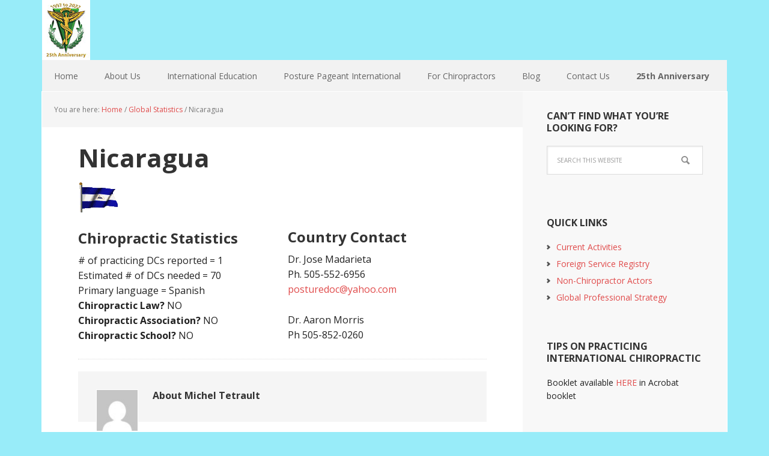

--- FILE ---
content_type: text/html; charset=UTF-8
request_url: https://chiropracticdiplomatic.com/global-stat-country/nicaragua/
body_size: 12940
content:
<!DOCTYPE html>
<html lang="en-US">
<head >
<meta charset="UTF-8" />
<meta name="viewport" content="width=device-width, initial-scale=1" />
<meta name='robots' content='index, follow, max-image-preview:large, max-snippet:-1, max-video-preview:-1' />
	<style>img:is([sizes="auto" i], [sizes^="auto," i]) { contain-intrinsic-size: 3000px 1500px }</style>
	
			<style type="text/css">
				.slide-excerpt { width: 30%; }
				.slide-excerpt { top: 0; }
				.slide-excerpt { left: 0; }
				.flexslider { max-width: 1140px; max-height: 445px; }
				.slide-image { max-height: 445px; }
			</style>
			<style type="text/css">
				@media only screen
				and (min-device-width : 320px)
				and (max-device-width : 480px) {
					.slide-excerpt { display: none !important; }
				}
			</style> 
	<!-- This site is optimized with the Yoast SEO plugin v26.4 - https://yoast.com/wordpress/plugins/seo/ -->
	<title>Nicaragua - Chiropractic Diplomatic Corps</title>
	<link rel="canonical" href="https://chiropracticdiplomatic.com/global-stat-country/nicaragua/" />
	<meta property="og:locale" content="en_US" />
	<meta property="og:type" content="article" />
	<meta property="og:title" content="Nicaragua - Chiropractic Diplomatic Corps" />
	<meta property="og:description" content="Chiropractic Statistics # of practicing DCs reported = 1 Estimated # of DCs needed = 70 Primary language = Spanish Chiropractic Law? NO Chiropractic Association? NO Chiropractic School? NO Country Contact Dr. Jose Madarieta Ph. 505-552-6956 posturedoc@yahoo.com Dr. Aaron Morris Ph 505-852-0260" />
	<meta property="og:url" content="https://chiropracticdiplomatic.com/global-stat-country/nicaragua/" />
	<meta property="og:site_name" content="Chiropractic Diplomatic Corps" />
	<meta property="og:image" content="https://chiropracticdiplomatic.com/wp-content/uploads/2015/04/nicaragua.gif" />
	<meta name="twitter:card" content="summary_large_image" />
	<script type="application/ld+json" class="yoast-schema-graph">{"@context":"https://schema.org","@graph":[{"@type":"WebPage","@id":"https://chiropracticdiplomatic.com/global-stat-country/nicaragua/","url":"https://chiropracticdiplomatic.com/global-stat-country/nicaragua/","name":"Nicaragua - Chiropractic Diplomatic Corps","isPartOf":{"@id":"https://chiropracticdiplomatic.com/#website"},"primaryImageOfPage":{"@id":"https://chiropracticdiplomatic.com/global-stat-country/nicaragua/#primaryimage"},"image":{"@id":"https://chiropracticdiplomatic.com/global-stat-country/nicaragua/#primaryimage"},"thumbnailUrl":"https://chiropracticdiplomatic.com/wp-content/uploads/2015/04/nicaragua.gif","datePublished":"2015-04-23T17:56:27+00:00","breadcrumb":{"@id":"https://chiropracticdiplomatic.com/global-stat-country/nicaragua/#breadcrumb"},"inLanguage":"en-US","potentialAction":[{"@type":"ReadAction","target":["https://chiropracticdiplomatic.com/global-stat-country/nicaragua/"]}]},{"@type":"ImageObject","inLanguage":"en-US","@id":"https://chiropracticdiplomatic.com/global-stat-country/nicaragua/#primaryimage","url":"https://chiropracticdiplomatic.com/wp-content/uploads/2015/04/nicaragua.gif","contentUrl":"https://chiropracticdiplomatic.com/wp-content/uploads/2015/04/nicaragua.gif","width":68,"height":50},{"@type":"BreadcrumbList","@id":"https://chiropracticdiplomatic.com/global-stat-country/nicaragua/#breadcrumb","itemListElement":[{"@type":"ListItem","position":1,"name":"Home","item":"https://chiropracticdiplomatic.com/"},{"@type":"ListItem","position":2,"name":"Global Statistics","item":"https://chiropracticdiplomatic.com/global-stat-country/"},{"@type":"ListItem","position":3,"name":"Nicaragua"}]},{"@type":"WebSite","@id":"https://chiropracticdiplomatic.com/#website","url":"https://chiropracticdiplomatic.com/","name":"Chiropractic Diplomatic Corps","description":"Better Health and a Better World Through Chiropractic.","publisher":{"@id":"https://chiropracticdiplomatic.com/#organization"},"potentialAction":[{"@type":"SearchAction","target":{"@type":"EntryPoint","urlTemplate":"https://chiropracticdiplomatic.com/?s={search_term_string}"},"query-input":{"@type":"PropertyValueSpecification","valueRequired":true,"valueName":"search_term_string"}}],"inLanguage":"en-US"},{"@type":"Organization","@id":"https://chiropracticdiplomatic.com/#organization","name":"Chiropractic Diplomatic Corps","url":"https://chiropracticdiplomatic.com/","logo":{"@type":"ImageObject","inLanguage":"en-US","@id":"https://chiropracticdiplomatic.com/#/schema/logo/image/","url":"https://chiropracticdiplomatic.com/wp-content/uploads/2022/07/cropped-cdclogo.jpg","contentUrl":"https://chiropracticdiplomatic.com/wp-content/uploads/2022/07/cropped-cdclogo.jpg","width":80,"height":100,"caption":"Chiropractic Diplomatic Corps"},"image":{"@id":"https://chiropracticdiplomatic.com/#/schema/logo/image/"}}]}</script>
	<!-- / Yoast SEO plugin. -->


<link rel='dns-prefetch' href='//fonts.googleapis.com' />
<link rel="alternate" type="application/rss+xml" title="Chiropractic Diplomatic Corps &raquo; Feed" href="https://chiropracticdiplomatic.com/feed/" />
<link rel="alternate" type="application/rss+xml" title="Chiropractic Diplomatic Corps &raquo; Comments Feed" href="https://chiropracticdiplomatic.com/comments/feed/" />
		<!-- This site uses the Google Analytics by MonsterInsights plugin v9.10.0 - Using Analytics tracking - https://www.monsterinsights.com/ -->
		<!-- Note: MonsterInsights is not currently configured on this site. The site owner needs to authenticate with Google Analytics in the MonsterInsights settings panel. -->
					<!-- No tracking code set -->
				<!-- / Google Analytics by MonsterInsights -->
		<script type="text/javascript">
/* <![CDATA[ */
window._wpemojiSettings = {"baseUrl":"https:\/\/s.w.org\/images\/core\/emoji\/16.0.1\/72x72\/","ext":".png","svgUrl":"https:\/\/s.w.org\/images\/core\/emoji\/16.0.1\/svg\/","svgExt":".svg","source":{"concatemoji":"https:\/\/chiropracticdiplomatic.com\/wp-includes\/js\/wp-emoji-release.min.js?ver=6.8.3"}};
/*! This file is auto-generated */
!function(s,n){var o,i,e;function c(e){try{var t={supportTests:e,timestamp:(new Date).valueOf()};sessionStorage.setItem(o,JSON.stringify(t))}catch(e){}}function p(e,t,n){e.clearRect(0,0,e.canvas.width,e.canvas.height),e.fillText(t,0,0);var t=new Uint32Array(e.getImageData(0,0,e.canvas.width,e.canvas.height).data),a=(e.clearRect(0,0,e.canvas.width,e.canvas.height),e.fillText(n,0,0),new Uint32Array(e.getImageData(0,0,e.canvas.width,e.canvas.height).data));return t.every(function(e,t){return e===a[t]})}function u(e,t){e.clearRect(0,0,e.canvas.width,e.canvas.height),e.fillText(t,0,0);for(var n=e.getImageData(16,16,1,1),a=0;a<n.data.length;a++)if(0!==n.data[a])return!1;return!0}function f(e,t,n,a){switch(t){case"flag":return n(e,"\ud83c\udff3\ufe0f\u200d\u26a7\ufe0f","\ud83c\udff3\ufe0f\u200b\u26a7\ufe0f")?!1:!n(e,"\ud83c\udde8\ud83c\uddf6","\ud83c\udde8\u200b\ud83c\uddf6")&&!n(e,"\ud83c\udff4\udb40\udc67\udb40\udc62\udb40\udc65\udb40\udc6e\udb40\udc67\udb40\udc7f","\ud83c\udff4\u200b\udb40\udc67\u200b\udb40\udc62\u200b\udb40\udc65\u200b\udb40\udc6e\u200b\udb40\udc67\u200b\udb40\udc7f");case"emoji":return!a(e,"\ud83e\udedf")}return!1}function g(e,t,n,a){var r="undefined"!=typeof WorkerGlobalScope&&self instanceof WorkerGlobalScope?new OffscreenCanvas(300,150):s.createElement("canvas"),o=r.getContext("2d",{willReadFrequently:!0}),i=(o.textBaseline="top",o.font="600 32px Arial",{});return e.forEach(function(e){i[e]=t(o,e,n,a)}),i}function t(e){var t=s.createElement("script");t.src=e,t.defer=!0,s.head.appendChild(t)}"undefined"!=typeof Promise&&(o="wpEmojiSettingsSupports",i=["flag","emoji"],n.supports={everything:!0,everythingExceptFlag:!0},e=new Promise(function(e){s.addEventListener("DOMContentLoaded",e,{once:!0})}),new Promise(function(t){var n=function(){try{var e=JSON.parse(sessionStorage.getItem(o));if("object"==typeof e&&"number"==typeof e.timestamp&&(new Date).valueOf()<e.timestamp+604800&&"object"==typeof e.supportTests)return e.supportTests}catch(e){}return null}();if(!n){if("undefined"!=typeof Worker&&"undefined"!=typeof OffscreenCanvas&&"undefined"!=typeof URL&&URL.createObjectURL&&"undefined"!=typeof Blob)try{var e="postMessage("+g.toString()+"("+[JSON.stringify(i),f.toString(),p.toString(),u.toString()].join(",")+"));",a=new Blob([e],{type:"text/javascript"}),r=new Worker(URL.createObjectURL(a),{name:"wpTestEmojiSupports"});return void(r.onmessage=function(e){c(n=e.data),r.terminate(),t(n)})}catch(e){}c(n=g(i,f,p,u))}t(n)}).then(function(e){for(var t in e)n.supports[t]=e[t],n.supports.everything=n.supports.everything&&n.supports[t],"flag"!==t&&(n.supports.everythingExceptFlag=n.supports.everythingExceptFlag&&n.supports[t]);n.supports.everythingExceptFlag=n.supports.everythingExceptFlag&&!n.supports.flag,n.DOMReady=!1,n.readyCallback=function(){n.DOMReady=!0}}).then(function(){return e}).then(function(){var e;n.supports.everything||(n.readyCallback(),(e=n.source||{}).concatemoji?t(e.concatemoji):e.wpemoji&&e.twemoji&&(t(e.twemoji),t(e.wpemoji)))}))}((window,document),window._wpemojiSettings);
/* ]]> */
</script>
<link rel='stylesheet' id='executive-pro-theme-css' href='https://chiropracticdiplomatic.com/wp-content/themes/executive-pro/style.css?ver=3.1.2' type='text/css' media='all' />
<style id='wp-emoji-styles-inline-css' type='text/css'>

	img.wp-smiley, img.emoji {
		display: inline !important;
		border: none !important;
		box-shadow: none !important;
		height: 1em !important;
		width: 1em !important;
		margin: 0 0.07em !important;
		vertical-align: -0.1em !important;
		background: none !important;
		padding: 0 !important;
	}
</style>
<link rel='stylesheet' id='wp-block-library-css' href='https://chiropracticdiplomatic.com/wp-includes/css/dist/block-library/style.min.css?ver=6.8.3' type='text/css' media='all' />
<style id='classic-theme-styles-inline-css' type='text/css'>
/*! This file is auto-generated */
.wp-block-button__link{color:#fff;background-color:#32373c;border-radius:9999px;box-shadow:none;text-decoration:none;padding:calc(.667em + 2px) calc(1.333em + 2px);font-size:1.125em}.wp-block-file__button{background:#32373c;color:#fff;text-decoration:none}
</style>
<style id='global-styles-inline-css' type='text/css'>
:root{--wp--preset--aspect-ratio--square: 1;--wp--preset--aspect-ratio--4-3: 4/3;--wp--preset--aspect-ratio--3-4: 3/4;--wp--preset--aspect-ratio--3-2: 3/2;--wp--preset--aspect-ratio--2-3: 2/3;--wp--preset--aspect-ratio--16-9: 16/9;--wp--preset--aspect-ratio--9-16: 9/16;--wp--preset--color--black: #000000;--wp--preset--color--cyan-bluish-gray: #abb8c3;--wp--preset--color--white: #ffffff;--wp--preset--color--pale-pink: #f78da7;--wp--preset--color--vivid-red: #cf2e2e;--wp--preset--color--luminous-vivid-orange: #ff6900;--wp--preset--color--luminous-vivid-amber: #fcb900;--wp--preset--color--light-green-cyan: #7bdcb5;--wp--preset--color--vivid-green-cyan: #00d084;--wp--preset--color--pale-cyan-blue: #8ed1fc;--wp--preset--color--vivid-cyan-blue: #0693e3;--wp--preset--color--vivid-purple: #9b51e0;--wp--preset--gradient--vivid-cyan-blue-to-vivid-purple: linear-gradient(135deg,rgba(6,147,227,1) 0%,rgb(155,81,224) 100%);--wp--preset--gradient--light-green-cyan-to-vivid-green-cyan: linear-gradient(135deg,rgb(122,220,180) 0%,rgb(0,208,130) 100%);--wp--preset--gradient--luminous-vivid-amber-to-luminous-vivid-orange: linear-gradient(135deg,rgba(252,185,0,1) 0%,rgba(255,105,0,1) 100%);--wp--preset--gradient--luminous-vivid-orange-to-vivid-red: linear-gradient(135deg,rgba(255,105,0,1) 0%,rgb(207,46,46) 100%);--wp--preset--gradient--very-light-gray-to-cyan-bluish-gray: linear-gradient(135deg,rgb(238,238,238) 0%,rgb(169,184,195) 100%);--wp--preset--gradient--cool-to-warm-spectrum: linear-gradient(135deg,rgb(74,234,220) 0%,rgb(151,120,209) 20%,rgb(207,42,186) 40%,rgb(238,44,130) 60%,rgb(251,105,98) 80%,rgb(254,248,76) 100%);--wp--preset--gradient--blush-light-purple: linear-gradient(135deg,rgb(255,206,236) 0%,rgb(152,150,240) 100%);--wp--preset--gradient--blush-bordeaux: linear-gradient(135deg,rgb(254,205,165) 0%,rgb(254,45,45) 50%,rgb(107,0,62) 100%);--wp--preset--gradient--luminous-dusk: linear-gradient(135deg,rgb(255,203,112) 0%,rgb(199,81,192) 50%,rgb(65,88,208) 100%);--wp--preset--gradient--pale-ocean: linear-gradient(135deg,rgb(255,245,203) 0%,rgb(182,227,212) 50%,rgb(51,167,181) 100%);--wp--preset--gradient--electric-grass: linear-gradient(135deg,rgb(202,248,128) 0%,rgb(113,206,126) 100%);--wp--preset--gradient--midnight: linear-gradient(135deg,rgb(2,3,129) 0%,rgb(40,116,252) 100%);--wp--preset--font-size--small: 13px;--wp--preset--font-size--medium: 20px;--wp--preset--font-size--large: 36px;--wp--preset--font-size--x-large: 42px;--wp--preset--spacing--20: 0.44rem;--wp--preset--spacing--30: 0.67rem;--wp--preset--spacing--40: 1rem;--wp--preset--spacing--50: 1.5rem;--wp--preset--spacing--60: 2.25rem;--wp--preset--spacing--70: 3.38rem;--wp--preset--spacing--80: 5.06rem;--wp--preset--shadow--natural: 6px 6px 9px rgba(0, 0, 0, 0.2);--wp--preset--shadow--deep: 12px 12px 50px rgba(0, 0, 0, 0.4);--wp--preset--shadow--sharp: 6px 6px 0px rgba(0, 0, 0, 0.2);--wp--preset--shadow--outlined: 6px 6px 0px -3px rgba(255, 255, 255, 1), 6px 6px rgba(0, 0, 0, 1);--wp--preset--shadow--crisp: 6px 6px 0px rgba(0, 0, 0, 1);}:where(.is-layout-flex){gap: 0.5em;}:where(.is-layout-grid){gap: 0.5em;}body .is-layout-flex{display: flex;}.is-layout-flex{flex-wrap: wrap;align-items: center;}.is-layout-flex > :is(*, div){margin: 0;}body .is-layout-grid{display: grid;}.is-layout-grid > :is(*, div){margin: 0;}:where(.wp-block-columns.is-layout-flex){gap: 2em;}:where(.wp-block-columns.is-layout-grid){gap: 2em;}:where(.wp-block-post-template.is-layout-flex){gap: 1.25em;}:where(.wp-block-post-template.is-layout-grid){gap: 1.25em;}.has-black-color{color: var(--wp--preset--color--black) !important;}.has-cyan-bluish-gray-color{color: var(--wp--preset--color--cyan-bluish-gray) !important;}.has-white-color{color: var(--wp--preset--color--white) !important;}.has-pale-pink-color{color: var(--wp--preset--color--pale-pink) !important;}.has-vivid-red-color{color: var(--wp--preset--color--vivid-red) !important;}.has-luminous-vivid-orange-color{color: var(--wp--preset--color--luminous-vivid-orange) !important;}.has-luminous-vivid-amber-color{color: var(--wp--preset--color--luminous-vivid-amber) !important;}.has-light-green-cyan-color{color: var(--wp--preset--color--light-green-cyan) !important;}.has-vivid-green-cyan-color{color: var(--wp--preset--color--vivid-green-cyan) !important;}.has-pale-cyan-blue-color{color: var(--wp--preset--color--pale-cyan-blue) !important;}.has-vivid-cyan-blue-color{color: var(--wp--preset--color--vivid-cyan-blue) !important;}.has-vivid-purple-color{color: var(--wp--preset--color--vivid-purple) !important;}.has-black-background-color{background-color: var(--wp--preset--color--black) !important;}.has-cyan-bluish-gray-background-color{background-color: var(--wp--preset--color--cyan-bluish-gray) !important;}.has-white-background-color{background-color: var(--wp--preset--color--white) !important;}.has-pale-pink-background-color{background-color: var(--wp--preset--color--pale-pink) !important;}.has-vivid-red-background-color{background-color: var(--wp--preset--color--vivid-red) !important;}.has-luminous-vivid-orange-background-color{background-color: var(--wp--preset--color--luminous-vivid-orange) !important;}.has-luminous-vivid-amber-background-color{background-color: var(--wp--preset--color--luminous-vivid-amber) !important;}.has-light-green-cyan-background-color{background-color: var(--wp--preset--color--light-green-cyan) !important;}.has-vivid-green-cyan-background-color{background-color: var(--wp--preset--color--vivid-green-cyan) !important;}.has-pale-cyan-blue-background-color{background-color: var(--wp--preset--color--pale-cyan-blue) !important;}.has-vivid-cyan-blue-background-color{background-color: var(--wp--preset--color--vivid-cyan-blue) !important;}.has-vivid-purple-background-color{background-color: var(--wp--preset--color--vivid-purple) !important;}.has-black-border-color{border-color: var(--wp--preset--color--black) !important;}.has-cyan-bluish-gray-border-color{border-color: var(--wp--preset--color--cyan-bluish-gray) !important;}.has-white-border-color{border-color: var(--wp--preset--color--white) !important;}.has-pale-pink-border-color{border-color: var(--wp--preset--color--pale-pink) !important;}.has-vivid-red-border-color{border-color: var(--wp--preset--color--vivid-red) !important;}.has-luminous-vivid-orange-border-color{border-color: var(--wp--preset--color--luminous-vivid-orange) !important;}.has-luminous-vivid-amber-border-color{border-color: var(--wp--preset--color--luminous-vivid-amber) !important;}.has-light-green-cyan-border-color{border-color: var(--wp--preset--color--light-green-cyan) !important;}.has-vivid-green-cyan-border-color{border-color: var(--wp--preset--color--vivid-green-cyan) !important;}.has-pale-cyan-blue-border-color{border-color: var(--wp--preset--color--pale-cyan-blue) !important;}.has-vivid-cyan-blue-border-color{border-color: var(--wp--preset--color--vivid-cyan-blue) !important;}.has-vivid-purple-border-color{border-color: var(--wp--preset--color--vivid-purple) !important;}.has-vivid-cyan-blue-to-vivid-purple-gradient-background{background: var(--wp--preset--gradient--vivid-cyan-blue-to-vivid-purple) !important;}.has-light-green-cyan-to-vivid-green-cyan-gradient-background{background: var(--wp--preset--gradient--light-green-cyan-to-vivid-green-cyan) !important;}.has-luminous-vivid-amber-to-luminous-vivid-orange-gradient-background{background: var(--wp--preset--gradient--luminous-vivid-amber-to-luminous-vivid-orange) !important;}.has-luminous-vivid-orange-to-vivid-red-gradient-background{background: var(--wp--preset--gradient--luminous-vivid-orange-to-vivid-red) !important;}.has-very-light-gray-to-cyan-bluish-gray-gradient-background{background: var(--wp--preset--gradient--very-light-gray-to-cyan-bluish-gray) !important;}.has-cool-to-warm-spectrum-gradient-background{background: var(--wp--preset--gradient--cool-to-warm-spectrum) !important;}.has-blush-light-purple-gradient-background{background: var(--wp--preset--gradient--blush-light-purple) !important;}.has-blush-bordeaux-gradient-background{background: var(--wp--preset--gradient--blush-bordeaux) !important;}.has-luminous-dusk-gradient-background{background: var(--wp--preset--gradient--luminous-dusk) !important;}.has-pale-ocean-gradient-background{background: var(--wp--preset--gradient--pale-ocean) !important;}.has-electric-grass-gradient-background{background: var(--wp--preset--gradient--electric-grass) !important;}.has-midnight-gradient-background{background: var(--wp--preset--gradient--midnight) !important;}.has-small-font-size{font-size: var(--wp--preset--font-size--small) !important;}.has-medium-font-size{font-size: var(--wp--preset--font-size--medium) !important;}.has-large-font-size{font-size: var(--wp--preset--font-size--large) !important;}.has-x-large-font-size{font-size: var(--wp--preset--font-size--x-large) !important;}
:where(.wp-block-post-template.is-layout-flex){gap: 1.25em;}:where(.wp-block-post-template.is-layout-grid){gap: 1.25em;}
:where(.wp-block-columns.is-layout-flex){gap: 2em;}:where(.wp-block-columns.is-layout-grid){gap: 2em;}
:root :where(.wp-block-pullquote){font-size: 1.5em;line-height: 1.6;}
</style>
<link rel='stylesheet' id='responsive-lightbox-swipebox-css' href='https://chiropracticdiplomatic.com/wp-content/plugins/responsive-lightbox/assets/swipebox/swipebox.min.css?ver=1.5.2' type='text/css' media='all' />
<link rel='stylesheet' id='font-awesome-css' href='https://chiropracticdiplomatic.com/wp-content/plugins/elementor/assets/lib/font-awesome/css/font-awesome.min.css?ver=4.7.0' type='text/css' media='all' />
<link rel='stylesheet' id='dashicons-css' href='https://chiropracticdiplomatic.com/wp-includes/css/dashicons.min.css?ver=6.8.3' type='text/css' media='all' />
<link rel='stylesheet' id='google-font-css' href='//fonts.googleapis.com/css?family=Open+Sans%3A400italic%2C700italic%2C400%2C700&#038;ver=3.1.2' type='text/css' media='all' />
<link rel='stylesheet' id='simple-social-icons-font-css' href='https://chiropracticdiplomatic.com/wp-content/plugins/simple-social-icons/css/style.css?ver=3.0.2' type='text/css' media='all' />
<link rel='stylesheet' id='slider_styles-css' href='https://chiropracticdiplomatic.com/wp-content/plugins/genesis-responsive-slider/assets/style.css?ver=1.0.1' type='text/css' media='all' />
<script type="text/javascript" src="https://chiropracticdiplomatic.com/wp-includes/js/jquery/jquery.min.js?ver=3.7.1" id="jquery-core-js"></script>
<script type="text/javascript" src="https://chiropracticdiplomatic.com/wp-includes/js/jquery/jquery-migrate.min.js?ver=3.4.1" id="jquery-migrate-js"></script>
<script type="text/javascript" src="https://chiropracticdiplomatic.com/wp-content/plugins/responsive-lightbox/assets/swipebox/jquery.swipebox.min.js?ver=1.5.2" id="responsive-lightbox-swipebox-js"></script>
<script type="text/javascript" src="https://chiropracticdiplomatic.com/wp-includes/js/underscore.min.js?ver=1.13.7" id="underscore-js"></script>
<script type="text/javascript" src="https://chiropracticdiplomatic.com/wp-content/plugins/responsive-lightbox/assets/infinitescroll/infinite-scroll.pkgd.min.js?ver=4.0.1" id="responsive-lightbox-infinite-scroll-js"></script>
<script type="text/javascript" id="responsive-lightbox-js-before">
/* <![CDATA[ */
var rlArgs = {"script":"swipebox","selector":"lightbox","customEvents":"","activeGalleries":true,"animation":true,"hideCloseButtonOnMobile":false,"removeBarsOnMobile":false,"hideBars":true,"hideBarsDelay":5000,"videoMaxWidth":1080,"useSVG":true,"loopAtEnd":false,"woocommerce_gallery":false,"ajaxurl":"https:\/\/chiropracticdiplomatic.com\/wp-admin\/admin-ajax.php","nonce":"cca5daea88","preview":false,"postId":817,"scriptExtension":false};
/* ]]> */
</script>
<script type="text/javascript" src="https://chiropracticdiplomatic.com/wp-content/plugins/responsive-lightbox/js/front.js?ver=2.5.4" id="responsive-lightbox-js"></script>
<script type="text/javascript" src="https://chiropracticdiplomatic.com/wp-content/themes/executive-pro/js/responsive-menu.js?ver=1.0.0" id="executive-responsive-menu-js"></script>
<link rel="https://api.w.org/" href="https://chiropracticdiplomatic.com/wp-json/" /><link rel="EditURI" type="application/rsd+xml" title="RSD" href="https://chiropracticdiplomatic.com/xmlrpc.php?rsd" />
<meta name="generator" content="WordPress 6.8.3" />
<link rel='shortlink' href='https://chiropracticdiplomatic.com/?p=817' />
<link rel="alternate" title="oEmbed (JSON)" type="application/json+oembed" href="https://chiropracticdiplomatic.com/wp-json/oembed/1.0/embed?url=https%3A%2F%2Fchiropracticdiplomatic.com%2Fglobal-stat-country%2Fnicaragua%2F" />
<link rel="alternate" title="oEmbed (XML)" type="text/xml+oembed" href="https://chiropracticdiplomatic.com/wp-json/oembed/1.0/embed?url=https%3A%2F%2Fchiropracticdiplomatic.com%2Fglobal-stat-country%2Fnicaragua%2F&#038;format=xml" />

<style>

.scroll-back-to-top-wrapper {
    position: fixed;
	opacity: 0;
	visibility: hidden;
	overflow: hidden;
	text-align: center;
	z-index: 99999999;
    background-color: #222222;
	color: #eeeeee;
	width: 50px;
	height: 48px;
	line-height: 48px;
	right: 30px;
	bottom: 30px;
	padding-top: 2px;
	border-top-left-radius: 10px;
	border-top-right-radius: 10px;
	border-bottom-right-radius: 10px;
	border-bottom-left-radius: 10px;
	-webkit-transition: all 0.5s ease-in-out;
	-moz-transition: all 0.5s ease-in-out;
	-ms-transition: all 0.5s ease-in-out;
	-o-transition: all 0.5s ease-in-out;
	transition: all 0.5s ease-in-out;
}
.scroll-back-to-top-wrapper:hover {
	background-color: #888888;
  color: #eeeeee;
}
.scroll-back-to-top-wrapper.show {
    visibility:visible;
    cursor:pointer;
	opacity: 1.0;
}
.scroll-back-to-top-wrapper i.fa {
	line-height: inherit;
}
.scroll-back-to-top-wrapper .fa-lg {
	vertical-align: 0;
}
</style><link rel="pingback" href="https://chiropracticdiplomatic.com/xmlrpc.php" />
<style>
.content .genesis_responsive_slider .slide-excerpt{
display: none;
}
</style><style type="text/css">.site-title a { background: url(https://chiropracticdiplomatic.com/wp-content/uploads/2022/07/cdclogo.jpg) no-repeat !important; }</style>
<meta name="generator" content="Elementor 3.33.2; features: e_font_icon_svg, additional_custom_breakpoints; settings: css_print_method-external, google_font-enabled, font_display-swap">
			<style>
				.e-con.e-parent:nth-of-type(n+4):not(.e-lazyloaded):not(.e-no-lazyload),
				.e-con.e-parent:nth-of-type(n+4):not(.e-lazyloaded):not(.e-no-lazyload) * {
					background-image: none !important;
				}
				@media screen and (max-height: 1024px) {
					.e-con.e-parent:nth-of-type(n+3):not(.e-lazyloaded):not(.e-no-lazyload),
					.e-con.e-parent:nth-of-type(n+3):not(.e-lazyloaded):not(.e-no-lazyload) * {
						background-image: none !important;
					}
				}
				@media screen and (max-height: 640px) {
					.e-con.e-parent:nth-of-type(n+2):not(.e-lazyloaded):not(.e-no-lazyload),
					.e-con.e-parent:nth-of-type(n+2):not(.e-lazyloaded):not(.e-no-lazyload) * {
						background-image: none !important;
					}
				}
			</style>
			<style type="text/css" id="custom-background-css">
body.custom-background { background-color: #98ecf9; }
</style>
	<link rel="icon" href="https://chiropracticdiplomatic.com/wp-content/uploads/2024/02/cropped-cdc-logo-copy-32x32.png" sizes="32x32" />
<link rel="icon" href="https://chiropracticdiplomatic.com/wp-content/uploads/2024/02/cropped-cdc-logo-copy-192x192.png" sizes="192x192" />
<link rel="apple-touch-icon" href="https://chiropracticdiplomatic.com/wp-content/uploads/2024/02/cropped-cdc-logo-copy-180x180.png" />
<meta name="msapplication-TileImage" content="https://chiropracticdiplomatic.com/wp-content/uploads/2024/02/cropped-cdc-logo-copy-270x270.png" />
		<style type="text/css" id="wp-custom-css">
			.home-middle .widget, .home-top .widget {width:50%;}
.contacthalf {float:left; width:48%; margin-right:1%;}
@media only screen and (max-width: 800px){
	.home-middle .widget, .home-top .widget {width:100%;}
	.contacthalf {float:none; width:95%; margin-right:auto;}
}
 
 
li#menu-item-2152 {
    color: #1FB51F;
    font-weight: bold;
}		</style>
		</head>
<body class="wp-singular global-stat-country-template-default single single-global-stat-country postid-817 single-format-standard custom-background wp-custom-logo wp-theme-genesis wp-child-theme-executive-pro eio-default custom-header header-image header-full-width content-sidebar genesis-breadcrumbs-visible genesis-footer-widgets-hidden executive-pro-red elementor-default elementor-kit-1929"><div class="site-container"><header class="site-header"><div class="wrap"><div class="title-area"><p class="site-title"><a href="https://chiropracticdiplomatic.com/">Chiropractic Diplomatic Corps</a></p></div></div></header><nav class="nav-primary" aria-label="Main"><div class="wrap"><ul id="menu-header-menu" class="menu genesis-nav-menu menu-primary"><li id="menu-item-2140" class="menu-item menu-item-type-post_type menu-item-object-page menu-item-home menu-item-2140"><a href="https://chiropracticdiplomatic.com/"><span >Home</span></a></li>
<li id="menu-item-2141" class="menu-item menu-item-type-custom menu-item-object-custom menu-item-has-children menu-item-2141"><a><span >About Us</span></a>
<ul class="sub-menu">
	<li id="menu-item-2142" class="menu-item menu-item-type-custom menu-item-object-custom menu-item-2142"><a href="https://chiropracticdiplomatic.com/about-us/mission-statement/"><span >Mission Statement</span></a></li>
	<li id="menu-item-2143" class="menu-item menu-item-type-custom menu-item-object-custom menu-item-2143"><a href="https://chiropracticdiplomatic.com/about-us/privacy-statement/"><span >Privacy Statement</span></a></li>
</ul>
</li>
<li id="menu-item-2144" class="menu-item menu-item-type-post_type menu-item-object-page menu-item-2144"><a href="https://chiropracticdiplomatic.com/international-education/"><span >International Education</span></a></li>
<li id="menu-item-2145" class="menu-item menu-item-type-custom menu-item-object-custom menu-item-2145"><a target="_blank" href="https://posturepageant.com/"><span >Posture Pageant International</span></a></li>
<li id="menu-item-2146" class="menu-item menu-item-type-custom menu-item-object-custom menu-item-has-children menu-item-2146"><a><span >For Chiropractors</span></a>
<ul class="sub-menu">
	<li id="menu-item-2147" class="menu-item menu-item-type-post_type menu-item-object-page menu-item-2147"><a href="https://chiropracticdiplomatic.com/global-professional-strategy/"><span >Global Professional Strategy</span></a></li>
	<li id="menu-item-2148" class="menu-item menu-item-type-post_type menu-item-object-page menu-item-2148"><a href="https://chiropracticdiplomatic.com/international-practice-tips/"><span >International Practice Tips</span></a></li>
	<li id="menu-item-2149" class="menu-item menu-item-type-post_type menu-item-object-page menu-item-2149"><a href="https://chiropracticdiplomatic.com/pioneer-pros-cons-questionnaire/"><span >Pioneer “Pros &#038; Cons” Questionnaire</span></a></li>
</ul>
</li>
<li id="menu-item-2150" class="menu-item menu-item-type-post_type menu-item-object-page menu-item-2150"><a href="https://chiropracticdiplomatic.com/blog/"><span >Blog</span></a></li>
<li id="menu-item-2151" class="menu-item menu-item-type-post_type menu-item-object-page menu-item-2151"><a href="https://chiropracticdiplomatic.com/contact/"><span >Contact Us</span></a></li>
<li id="menu-item-2152" class="menu-item menu-item-type-post_type menu-item-object-page menu-item-2152"><a href="https://chiropracticdiplomatic.com/25th-anniversary/"><span >25th Anniversary</span></a></li>
</ul></div></nav><div class="site-inner"><div class="content-sidebar-wrap"><main class="content"><div class='breadcrumb'>You are here: <span class="breadcrumb-link-wrap"><a class="breadcrumb-link" href="https://chiropracticdiplomatic.com/"><span class="breadcrumb-link-text-wrap">Home</span></a><meta ></span> / <span class="breadcrumb-link-wrap"><a class="breadcrumb-link" href="https://chiropracticdiplomatic.com/global-stat-country/"><span class="breadcrumb-link-text-wrap">Global Statistics</span></a><meta ></span> / Nicaragua</div><article class="post-817 global-stat-country type-global-stat-country status-publish format-standard category-uncategorized entry" aria-label="Nicaragua"><header class="entry-header"><h1 class="entry-title">Nicaragua</h1>
</header><div class="entry-content"><div class="one-half first">
<h4><img decoding="async" src="https://chiropracticdiplomatic.com/wp-content/uploads/2015/04/nicaragua.gif" alt="nicaragua" width="68" height="50" class="alignnone size-full wp-image-818" /></h4>
<h4>Chiropractic Statistics</h4>
<p># of practicing DCs reported = 1<br />
Estimated # of DCs needed = 70<br />
Primary language = Spanish<br />
<strong>Chiropractic Law?</strong> NO<br />
<strong>Chiropractic Association?</strong> NO<br />
<strong>Chiropractic School?</strong> NO</p>
</div>
<div class="one-half">
<div class="global-stat-country-spacer" style="margin-top: 76px;"></div>
<h4>Country Contact</h4>
<p>Dr. Jose Madarieta<br />
Ph. 505-552-6956<br />
<a href="mailto:posturedoc@yahoo.com">posturedoc@yahoo.com</a></p>
<p>Dr. Aaron Morris<br />
Ph 505-852-0260</p>
</div>
<div class="clear-line"></div>
<!--<rdf:RDF xmlns:rdf="http://www.w3.org/1999/02/22-rdf-syntax-ns#"
			xmlns:dc="http://purl.org/dc/elements/1.1/"
			xmlns:trackback="http://madskills.com/public/xml/rss/module/trackback/">
		<rdf:Description rdf:about="https://chiropracticdiplomatic.com/global-stat-country/nicaragua/"
    dc:identifier="https://chiropracticdiplomatic.com/global-stat-country/nicaragua/"
    dc:title="Nicaragua"
    trackback:ping="https://chiropracticdiplomatic.com/global-stat-country/nicaragua/trackback/" />
</rdf:RDF>-->
</div><footer class="entry-footer"><p class="entry-meta"><span class="entry-categories">Filed Under: <a href="https://chiropracticdiplomatic.com/category/uncategorized/" rel="category tag">Uncategorized</a></span> </p></footer></article><section class="author-box"><img alt='' src='https://secure.gravatar.com/avatar/90c32bbd02c94bdc392b00cac2b762f6a790eb1732df25ddd1a70b1202f7db45?s=70&#038;d=mm&#038;r=g' srcset='https://secure.gravatar.com/avatar/90c32bbd02c94bdc392b00cac2b762f6a790eb1732df25ddd1a70b1202f7db45?s=140&#038;d=mm&#038;r=g 2x' class='avatar avatar-70 photo' height='70' width='70' decoding='async'/><h4 class="author-box-title">About <span itemprop="name">Michel Tetrault</span></h4><div class="author-box-content" itemprop="description"></div></section></main><aside class="sidebar sidebar-primary widget-area" role="complementary" aria-label="Primary Sidebar"><section id="search-3" class="widget widget_search"><div class="widget-wrap"><h4 class="widget-title widgettitle">Can&#8217;t find what you&#8217;re looking for?</h4>
<form class="search-form" method="get" action="https://chiropracticdiplomatic.com/" role="search"><input class="search-form-input" type="search" name="s" id="searchform-1" placeholder="Search this website"><input class="search-form-submit" type="submit" value="Search"><meta content="https://chiropracticdiplomatic.com/?s={s}"></form></div></section>
<section id="nav_menu-2" class="widget widget_nav_menu"><div class="widget-wrap"><h4 class="widget-title widgettitle">Quick Links</h4>
<div class="menu-sidebar-menu-container"><ul id="menu-sidebar-menu" class="menu"><li id="menu-item-572" class="menu-item menu-item-type-post_type menu-item-object-page menu-item-572"><a href="https://chiropracticdiplomatic.com/current-activities/">Current Activities</a></li>
<li id="menu-item-573" class="menu-item menu-item-type-post_type menu-item-object-page menu-item-573"><a href="https://chiropracticdiplomatic.com/foreign-service-registry/">Foreign Service Registry</a></li>
<li id="menu-item-575" class="menu-item menu-item-type-post_type menu-item-object-page menu-item-575"><a href="https://chiropracticdiplomatic.com/non-chiropractor-actors/">Non-Chiropractor Actors</a></li>
<li id="menu-item-635" class="menu-item menu-item-type-post_type menu-item-object-page menu-item-635"><a href="https://chiropracticdiplomatic.com/global-professional-strategy/">Global Professional Strategy</a></li>
</ul></div></div></section>
<section id="text-4" class="widget widget_text"><div class="widget-wrap"><h4 class="widget-title widgettitle">Tips On Practicing International Chiropractic</h4>
			<div class="textwidget">Booklet available <a href="https://chiropracticdiplomatic.com/wp-content/uploads/documents/topic.pdf">HERE</a> in Acrobat booklet</div>
		</div></section>
<section id="text-3" class="widget widget_text"><div class="widget-wrap"><h4 class="widget-title widgettitle">Company Profile</h4>
			<div class="textwidget"><p>The Chiropractic Diplomatic Corps started in 1997 by a small group of dedicated chiropractors interested in seeing chiropractic grow in the world.</p>
<p>Through personal visits to pioneer chiropractors and attending International meetings the CDC-Chiro has become an authority on the International development of Chiropractic.</p>
<p>2020 and onward our principal focus is to increase the formation of new chiropractic colleges, starting in the Far East.</p>
</div>
		</div></section>

		<section id="recent-posts-4" class="widget widget_recent_entries"><div class="widget-wrap">
		<h4 class="widget-title widgettitle">Recent Posts</h4>

		<ul>
											<li>
					<a href="https://chiropracticdiplomatic.com/chiropractic-schools-greenhouse-project/">Chiropractic Schools Greenhouse Project</a>
									</li>
											<li>
					<a href="https://chiropracticdiplomatic.com/some-abcs-of-preparing-for-a-foreign-practice/">Some ABCs of Preparing for a Foreign Practice</a>
									</li>
											<li>
					<a href="https://chiropracticdiplomatic.com/economics-of-chiropractics-growth/">Economics of Chiropractic&#8217;s Growth</a>
									</li>
											<li>
					<a href="https://chiropracticdiplomatic.com/short-term-chiropractic-missions/">Short-Term Chiropractic Missions (Chiro-Tourism?)</a>
									</li>
											<li>
					<a href="https://chiropracticdiplomatic.com/the-new-pioneers/">The New Pioneers</a>
									</li>
					</ul>

		</div></section>
<section id="tag_cloud-2" class="widget widget_tag_cloud"><div class="widget-wrap"><h4 class="widget-title widgettitle">Tags</h4>
<div class="tagcloud"><a href="https://chiropracticdiplomatic.com/tag/chiropractic-care/" class="tag-cloud-link tag-link-32 tag-link-position-1" style="font-size: 22pt;" aria-label="Chiropractic Care (10 items)">Chiropractic Care</a>
<a href="https://chiropracticdiplomatic.com/tag/chiropractic-education/" class="tag-cloud-link tag-link-41 tag-link-position-2" style="font-size: 11.405405405405pt;" aria-label="Chiropractic Education (2 items)">Chiropractic Education</a>
<a href="https://chiropracticdiplomatic.com/tag/chiropractic-pioneer/" class="tag-cloud-link tag-link-40 tag-link-position-3" style="font-size: 11.405405405405pt;" aria-label="Chiropractic Pioneer (2 items)">Chiropractic Pioneer</a>
<a href="https://chiropracticdiplomatic.com/tag/chiropractic-schools/" class="tag-cloud-link tag-link-42 tag-link-position-4" style="font-size: 8pt;" aria-label="Chiropractic Schools (1 item)">Chiropractic Schools</a>
<a href="https://chiropracticdiplomatic.com/tag/doctor-of-chiropractic/" class="tag-cloud-link tag-link-36 tag-link-position-5" style="font-size: 22pt;" aria-label="Doctor of Chiropractic (10 items)">Doctor of Chiropractic</a>
<a href="https://chiropracticdiplomatic.com/tag/donate/" class="tag-cloud-link tag-link-51 tag-link-position-6" style="font-size: 8pt;" aria-label="Donate (1 item)">Donate</a>
<a href="https://chiropracticdiplomatic.com/tag/donation/" class="tag-cloud-link tag-link-52 tag-link-position-7" style="font-size: 8pt;" aria-label="donation (1 item)">donation</a>
<a href="https://chiropracticdiplomatic.com/tag/world-federation-of-chiropractic/" class="tag-cloud-link tag-link-39 tag-link-position-8" style="font-size: 8pt;" aria-label="World Federation of Chiropractic (1 item)">World Federation of Chiropractic</a></div>
</div></section>
</aside></div></div><footer class="site-footer"><div class="wrap"><p>Copyright &#xA9;&nbsp;2026 · <a href="http://my.studiopress.com/themes/executive/">Executive Pro Theme</a> on <a href="https://www.studiopress.com/">Genesis Framework</a> · <a href="https://wordpress.org/">WordPress</a> · <a rel="nofollow" href="https://chiropracticdiplomatic.com/wp-login.php">Log in</a></p></div></footer></div><script type="speculationrules">
{"prefetch":[{"source":"document","where":{"and":[{"href_matches":"\/*"},{"not":{"href_matches":["\/wp-*.php","\/wp-admin\/*","\/wp-content\/uploads\/*","\/wp-content\/*","\/wp-content\/plugins\/*","\/wp-content\/themes\/executive-pro\/*","\/wp-content\/themes\/genesis\/*","\/*\\?(.+)"]}},{"not":{"selector_matches":"a[rel~=\"nofollow\"]"}},{"not":{"selector_matches":".no-prefetch, .no-prefetch a"}}]},"eagerness":"conservative"}]}
</script>
<div class="scroll-back-to-top-wrapper">
	<span class="scroll-back-to-top-inner">
					<i class="fa fa-2x fa-chevron-circle-up"></i>
			</span>
</div><script type="text/javascript">
        if (document.images) {            // Active Images
            img11on = new Image();      
            img11on.src = "https://chiropracticdiplomatic.com/wp-content/themes/executive-pro/images/subluxations/sec11.jpg"; 
            img2on = new Image(); 
            img2on.src = "https://chiropracticdiplomatic.com/wp-content/themes/executive-pro/images/subluxations/sec2.jpg";  
            img3on = new Image();
            img3on.src = "https://chiropracticdiplomatic.com/wp-content/themes/executive-pro/images/subluxations/sec3.jpg";
            img4on = new Image();
            img4on.src = "https://chiropracticdiplomatic.com/wp-content/themes/executive-pro/images/subluxations/sec4.jpg";
            img5on = new Image();
            img5on.src = "https://chiropracticdiplomatic.com/wp-content/themes/executive-pro/images/subluxations/sec5.jpg";
         
            img11off = new Image(); 
            img11off.src = "https://chiropracticdiplomatic.com/wp-content/themes/executive-pro/images/subluxations/non11.jpg"; 
            img2off = new Image();          
            img2off.src = "https://chiropracticdiplomatic.com/wp-content/themes/executive-pro/images/subluxations/non2.jpg"; 
            img3off = new Image();
            img3off.src = "https://chiropracticdiplomatic.com/wp-content/themes/executive-pro/images/subluxations/non3.jpg";
            img4off = new Image();
            img4off.src = "https://chiropracticdiplomatic.com/wp-content/themes/executive-pro/images/subluxations/non4.jpg";
            img5off = new Image();
            img5off.src = "https://chiropracticdiplomatic.com/wp-content/themes/executive-pro/images/subluxations/non5.jpg";
        }
// Function to 'activate' images.

function imgOn(imgName) {
        if (document.images) {
            document[imgName].src = eval(imgName + "on.src");
        }
}

// Function to 'deactivate' images.

function imgOff(imgName) {
        if (document.images) {
            document[imgName].src = eval(imgName + "off.src");
        }
}

// -->
</script><script type='text/javascript'>jQuery(document).ready(function($) {$(".flexslider").flexslider({controlsContainer: "#genesis-responsive-slider",animation: "slide",directionNav: 1,controlNav: 1,animationDuration: 800,slideshowSpeed: 4000    });  });</script><style type="text/css" media="screen"></style>			<script>
				const lazyloadRunObserver = () => {
					const lazyloadBackgrounds = document.querySelectorAll( `.e-con.e-parent:not(.e-lazyloaded)` );
					const lazyloadBackgroundObserver = new IntersectionObserver( ( entries ) => {
						entries.forEach( ( entry ) => {
							if ( entry.isIntersecting ) {
								let lazyloadBackground = entry.target;
								if( lazyloadBackground ) {
									lazyloadBackground.classList.add( 'e-lazyloaded' );
								}
								lazyloadBackgroundObserver.unobserve( entry.target );
							}
						});
					}, { rootMargin: '200px 0px 200px 0px' } );
					lazyloadBackgrounds.forEach( ( lazyloadBackground ) => {
						lazyloadBackgroundObserver.observe( lazyloadBackground );
					} );
				};
				const events = [
					'DOMContentLoaded',
					'elementor/lazyload/observe',
				];
				events.forEach( ( event ) => {
					document.addEventListener( event, lazyloadRunObserver );
				} );
			</script>
			<script type="text/javascript" id="scroll-back-to-top-js-extra">
/* <![CDATA[ */
var scrollBackToTop = {"scrollDuration":"500","fadeDuration":"0.5"};
/* ]]> */
</script>
<script type="text/javascript" src="https://chiropracticdiplomatic.com/wp-content/plugins/scroll-back-to-top/assets/js/scroll-back-to-top.js" id="scroll-back-to-top-js"></script>
<script type="text/javascript" src="https://chiropracticdiplomatic.com/wp-content/plugins/genesis-responsive-slider/assets/js/jquery.flexslider.js?ver=1.0.1" id="flexslider-js"></script>
        <script type="text/javascript">
            /* <![CDATA[ */
           document.querySelectorAll("ul.nav-menu").forEach(
               ulist => { 
                    if (ulist.querySelectorAll("li").length == 0) {
                        ulist.style.display = "none";

                                            } 
                }
           );
            /* ]]> */
        </script>
        </body></html>
